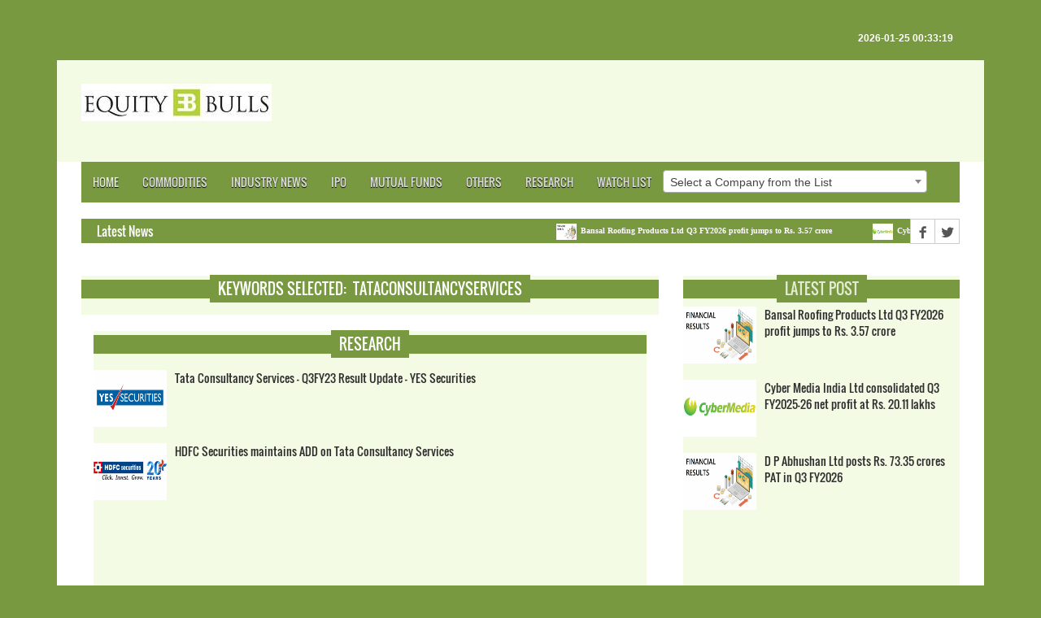

--- FILE ---
content_type: text/html; charset=utf-8
request_url: https://www.google.com/recaptcha/api2/aframe
body_size: 266
content:
<!DOCTYPE HTML><html><head><meta http-equiv="content-type" content="text/html; charset=UTF-8"></head><body><script nonce="N9hI8AikGw6yc92Aeb_NBQ">/** Anti-fraud and anti-abuse applications only. See google.com/recaptcha */ try{var clients={'sodar':'https://pagead2.googlesyndication.com/pagead/sodar?'};window.addEventListener("message",function(a){try{if(a.source===window.parent){var b=JSON.parse(a.data);var c=clients[b['id']];if(c){var d=document.createElement('img');d.src=c+b['params']+'&rc='+(localStorage.getItem("rc::a")?sessionStorage.getItem("rc::b"):"");window.document.body.appendChild(d);sessionStorage.setItem("rc::e",parseInt(sessionStorage.getItem("rc::e")||0)+1);localStorage.setItem("rc::h",'1769281406510');}}}catch(b){}});window.parent.postMessage("_grecaptcha_ready", "*");}catch(b){}</script></body></html>

--- FILE ---
content_type: text/css
request_url: https://www.equitybulls.com/assets/css/style.css
body_size: 5728
content:
/*
Template Name: NewsFeed
Template URI: http://www.wpfreeware.com/newsfeed-ultra-responsive-news-magazine-theme/
Author: WpFreeware
Author URI: http://www.wpfreeware.com
Description: A Pro bootstrap html5 css3 responsive news magazine website template
Version: 1.0 
License: GPL
License URI: http://www.gnu.org/licenses/gpl-2.0.html
*/

body{background:#789940}
ul{padding:0; margin:0; list-style:none}
a{text-decoration:none; color:#2f2f2f}
a:hover{color:#646464; text-decoration:none}
a:focus{outline:none; text-decoration:none}
h1, h2, h3, h4, h5, h6{font-family:'Oswald',sans-serif}
h2{line-height:23px}
img{border:none}
img:hover{opacity:0.75}
.img-center{display:block; margin-left:auto; margin-right:auto; text-align:center}
.img-right{display:block; margin-left:auto}
.img-left{display:block; margin-right:auto}
.yellow_bg{background-color:#ffd62c}
.btn-yellow{background-color:#ffd62c; color:#fff}
.btn-yellow:hover{background-color:#e1b70b; color:#fff}
.limeblue_bg{background-color:#7dc34d}
.blue_bg{background-color:#09c}
.btn{border-radius:0; margin-bottom:5px; -webkit-transition:all 0.5s; -o-transition:all 0.5s; transition:all 0.5s}
.btn:hover{}
.btn-red{background-color:red; color:#fff}
.btn-red:hover{background-color:#c40505; color:#fff}
.btn-green{background-color:green; color:#fff}
.btn-green:hover{background-color:#0ab20a; color:#fff}
.btn-black{background-color:black; color:#fff}
.btn-black:hover{background-color:#413a3a; color:#fff}
.btn-orange{background-color:orange; color:#fff}
.btn-orange:hover{background-color:#f09d05; color:#fff}
.btn-blue{background-color:blue; color:#fff}
.btn-blue:hover{background-color:#0707a2; color:#fff}
.btn-lime{background-color:lime; color:#fff}
.btn-lime:hover{background-color:#05ae05; color:#fff}
.default-btn{background-color:#12a3df; color:#fff}
.default-btn:hover{background-color:#0a8ec4; color:#fff}
.btn-theme{background-color:#d083cf; color:#fff}
.btn-theme:hover{background-color:#ce39cc; color:#fff}
.transition{-webkit-transition:all 0.5s; -moz-transition:all 0.5s; -ms-transition:all 0.5s; -o-transition:all 0.5s; transition:all 0.5s}
#preloader{position:fixed; top:0; left:0; right:0; bottom:0; background-color:#F3FBE5; z-index:99999}
#status{width:200px; height:200px; position:absolute; left:50%; top:50%; background-image:url(images/status.gif); background-repeat:no-repeat; background-position:center; margin:-100px 0 0 -100px}
.scrollToTop{bottom:105px; display:none; font-size:32px; font-weight:bold; height:50px; position:fixed; right:75px; text-align:center; text-decoration:none; width:50px; z-index:9; border:1px solid; -webkit-transition:all 0.5s; -moz-transition:all 0.5s; -ms-transition:all 0.5s; -o-transition:all 0.5s; transition:all 0.5s}
.scrollToTop:hover, .scrollToTop:focus{text-decoration:none; outline:none}
#header{display:inline; float:left; width:100%; margin-top:20px}
.header_top{background-color:#789940; display:inline; float:left; padding:0 30px; width:100%}
.header_top_left{float:left; display:inline; width:50%}
.top_nav{text-align:left}
.top_nav li{display:inline-block}
.top_nav li a{display:inline-block; border-right:1px solid #789940; color:#e5ecd6; font-size:11px; font-weight:bold; padding:20px 15px; text-transform:uppercase; -webkit-transition:all 0.5s; -o-transition:all 0.5s; transition:all 0.5s}
.top_nav li a:hover{background-color:#789940}
.header_top_right{float:left; display:inline; width:50%; text-align:right}
.header_top_right > p{color:#fff; display:inline-block; float:right; font:bold 12px sans-serif; margin-bottom:0; padding-bottom:20px; padding-right:8px; padding-top:20px}
.header_bottom{background-color:#f3fbe5; display:inline; float:left; padding:15px 30px 15px; width:100%}
.logo_area{display:inline; float:left; width:31%}
.logo{font-size:45px; font-weight:bold; color:#000; font-family:'Varela',sans-serif}
.logo img{max-width:100%}
.logo img:hover{opacity:1}
.logo > span{ margin-left:-14px}
.add_banner{float:right; width:728px; height:90px}
.add_banner img{width:100%; height:100%}
#navArea{float:left; display:inline; width:100%; padding:0 30px; background-color:#fff}
.navbar{border:medium none; border-radius:0;background-color:#789940}
.navbar-inverse .navbar-nav > li > a{border-left:1px solid #789940; color:#ddd; font-family:'Oswald',sans-serif; display:inline-block; height:50px; line-height:50px; padding:0 14px; text-shadow:0 1px 1px #000; text-transform:uppercase; -webkit-transition:all 0.5s; -mz-transition:all 0.5s; -ms-transition:all 0.5s; -o-transition:all 0.5s; transition:all 0.5s}
.navbar-inverse .navbar-nav > li:first-child a{border:none}
.navbar-inverse .navbar-nav > li > a:hover, .navbar-inverse .navbar-nav > li > a:focus{ color:#e5ecd6}
.navbar-inverse .navbar-nav > .active > a, .navbar-inverse .navbar-nav > .active > a:hover, .navbar-inverse .navbar-nav > .active > a:focus{ color:#e5ecd6}
.main-nav ul li a{background-color:#789940}
.navbar-collapse{ padding-left:0}
.mobile-show{display:none}
.desktop-home{display:block; font-size:30px; margin-top:10px}
.dropdown-menu{background-color:#789940}
.dropdown-menu > li > a{clear:both; color:#e5ecd6; background-color:#789940; padding:10px 20px; font-family:'Oswald',sans-serif; -webkit-transition:all 0.5s; -mz-transition:all 0.5s; -ms-transition:all 0.5s; -o-transition:all 0.5s; transition:all 0.5s}
.dropdown-menu > li > a:hover, .dropdown-menu > li > a:focus{color:#fff}
#newsSection{float:left; display:inline; width:100%; padding:0 30px; background-color:#fff; padding-bottom:20px}
.latest_newsarea{float:left; display:inline; width:100%; background-color:#789940; position:relative}
.latest_newsarea span{ color:#fff; font-family:Oswald,sans-serif; font-size:15px; left:0; line-height:1.8em; margin-right:20px; overflow:hidden; padding:2px 18px 1px 19px; position:absolute; z-index:15}
.social_area{ position:absolute; right:0; top:0; background:#fff; border-top:1px solid #ccc; border-bottom:1px solid #ccc; border-right:1px solid #ccc; height:31px}
.social_nav{ text-align:right}
.social_nav li{ display:block; float:left}
.social_nav li a{ display:block; float:left; height:30px; text-indent:-9999px; width:30px; border-left:1px solid #ccc; -webkit-transition:all 0.5s; -moz-transition:all 0.5s; -ms-transition:all 0.5s;  -o-transition:all 0.5s; transition:all 0.5s}
.social_nav li.facebook a{ background-image:url("images/socials.png"); background-position:0 -30px; background-size:270px 60px}
.social_nav li.facebook a:hover{ background-position:0 0px; background-size:270px 60px; background-color:#436eac}
.social_nav li.twitter a{ background-image:url("images/socials.png"); background-position:-30px -30px; background-size:270px 60px}
.social_nav li.twitter a:hover{ background-position:-30px 0px; background-size:270px 60px; background-color:#0598c9}
.social_nav li.flickr a{ background-image:url("images/socials.png"); background-position:-60px -30px; background-size:270px 60px}
.social_nav li.flickr a:hover{ background-position:-60px 0px; background-size:270px 60px; background-color:#e33b7e}
.social_nav li.pinterest a{ background-image:url("images/socials.png"); background-position:-90px -30px; background-size:270px 60px}
.social_nav li.pinterest a:hover{ background-position:-90px 0px; background-size:270px 60px; background-color:#cb2027}
.social_nav li.googleplus a{ background-image:url("images/socials.png"); background-position:-120px -30px; background-size:270px 60px}
.social_nav li.googleplus a:hover{ background-position:-120px 0px; background-size:270px 60px; background-color:#d64b2e}
.social_nav li.vimeo a{ background-image:url("images/socials.png"); background-position:-150px -30px; background-size:270px 60px}
.social_nav li.vimeo a:hover{ background-position:-150px 0px; background-size:270px 60px; background-color:#86ae24}
.social_nav li.youtube a{ background-image:url("images/socials.png"); background-position:-180px -30px; background-size:270px 60px; width:60px}
.social_nav li.youtube a:hover{ background-position:-180px 0px; background-size:270px 60px; background-color:#e32114}
.social_nav li.mail a{ background-image:url("images/socials.png"); background-position:-240px -30px; background-size:270px 60px; width:32px}
.social_nav li.mail a:hover{background-position:-240px 0px; background-size:270px 60px; background-color:#bc75d6}
#sliderSection{background-color:#fff; display:inline; float:left; width:100%; padding:0 30px}
.single_iteam{display:inline; float:left; position:relative; width:100%; height:448px}
.single_iteam img{width:100%; height:100%}
.single_iteam img:hover{opacity:1}
.slider_article{ bottom:20px; left:0; position:absolute; right:0; padding:10px 15px}
.slider_article > h2 a{ background:none repeat scroll 0 0 rgba(0,0,0,0.4); color:#fff; font-size:18px; padding:10px; display:inline-block}
.slider_article > p{ background:none repeat scroll 0 0 rgba(0,0,0,0.4); color:#fff; padding:3px; display:inline-block}
.slick-prev:before{ content:""}
.slick-prev{ background-image:url(images/slider_prev.png); background-repeat:no-repeat; background-position:center; left:10px}
.slick-next:before{ content:""}
.slick-next{ background-image:url(images/slider_next.png); background-repeat:no-repeat; background-position:center; left:60px}
.slick-prev, .slick-next{background-color:#000; top:10%; width:40px; height:40px}
.slick-prev:hover, .slick-next:hover{opacity:0.5}
.latest_post{float:left; display:inline; width:100%; background-color:#F3FBE5}
.latest_post > h2{background:none repeat scroll 0 0 #789940; color:#fff; font-family:'Oswald',sans-serif; font-size:18px; margin-top:5px; font-weight:400; margin-bottom:10px; margin-left:0; padding:0; position:relative; text-align:center; text-transform:uppercase}
.latest_post > h2 span{padding:4px 10px}
.latest_postnav{height:auto !important; margin-top:20px}
.latest_postnav li{margin-bottom:10px; float:left; width:100%}
.latest_post_container{display:inline; float:left; height:430px; position:relative; width:100%}
.latest_post_container:hover #prev-button, .latest_post_container:hover #next-button{display:block}
#prev-button{cursor:pointer; font-size:20px; left:0; position:absolute; text-align:center; top:-10px; width:100%; display:none}
#next-button{cursor:pointer; display:none; font-size:20px; left:0; position:absolute; text-align:center; bottom:0; width:100%}
#contentSection{float:left; display:inline; width:100%; background-color:#fff; padding:0 30px}
.left_content{float:left; display:inline; width:100%}
.single_post_content{float:left; display:inline; width:100%; margin-bottom:20px;background-color:#F3FBE5}
.single_post_content > h2{background:none repeat scroll 0 0 #789940; color:#fff; font-family:'Oswald',sans-serif; font-size:18px; font-weight:400; margin-bottom:10px; margin-left:0; margin-top:5px; padding:0; position:relative; text-align:center; text-transform:uppercase; margin-bottom:20px}
.single_post_content > h2 span{padding:4px 10px}
.single_post_content_left{float:left; display:inline; width:49%}
.business_catgnav{}
.business_catgnav li{float:left; display:block; width:100%}
.bsbig_fig{width:100%}
.bsbig_fig > a{display:block}
.bsbig_fig > a img{width:100%}
.bsbig_fig figcaption{color:#789940; font-family:"Oswald",sans-serif; font-size:23px; font-weight:300; margin-top:10px; margin-bottom:10px}
.single_post_content_right{float:right; display:inline; width:48%}
.right_content{float:left; display:inline; width:100%; min-height:300px;}
.spost_nav{}
.spost_nav li{float:left; display:block; width:100%; margin-bottom:10px}
.spost_nav .media-left{width:100px; height:80px}
.media-left > img{height:70px; width:90px}
.spost_nav .media-body > a{font-family:"Oswald",sans-serif}
.featured_img{position:relative}
.overlay:hover{ background:none repeat scroll 0 0 rgba(0,0,0,0.4)}
.overlay{ bottom:0; display:block; left:0; position:absolute; width:100%; z-index:2; height:100%; -webkit-transition:all 0.5s; -mz-transition:all 0.5s; -ms-transition:all 0.5s; -o-transition:all 0.5s; transition:all 0.5s}
.fashion_technology_area{display:inline; float:left; width:100%}
.fashion{float:left; display:inline; width:48%}
.technology{float:right; display:inline; width:48%}
.photo_grid{position:relative; margin:0 auto; max-width:1000px; list-style:none; text-align:center}
.photograph_nav{margin-left:-11px}
.photograph_nav li{display:block; float:left; margin-left:9px; width:32%}
.photo_grid figure{position:relative; float:left; overflow:hidden; margin:10px 1%; margin-top:0; height:150px; width:100%; background:#3085a3; text-align:center; cursor:pointer}
.photo_grid figure img{position:relative; display:block; min-height:100%; max-width:100%; width:100%; height:100% opacity:0.8}
.photo_grid figure figcaption{padding:2em; color:#fff; text-transform:uppercase; font-size:1.25em; -webkit-backface-visibility:hidden; backface-visibility:hidden}
.photo_grid figure figcaption::before, .photo_grid figure figcaption::after{pointer-events:none}
.photo_grid figure figcaption{position:absolute; bottom:0; left:0; width:100%; height:100%}
.photo_grid figure h2{word-spacing:-0.15em; font-weight:300}
.photo_grid figure h2 span{font-weight:800}
.photo_grid figure h2, .photo_grid figure a{margin:0}
.photo_grid figcaption a{color:#fff; font-size:68.5%; letter-spacing:1px; display:block; margin-top:7px}
figure.effect-layla img{height:390px}
figure.effect-layla figcaption{padding:1.5em}
figure.effect-layla figcaption::before, figure.effect-layla figcaption::after{position:absolute; content:''; opacity:0}
figure.effect-layla figcaption::before{top:20px; right:15px; bottom:20px; left:15px; border-top:1px solid #fff; border-bottom:1px solid #fff; -webkit-transform:scale(0,1); transform:scale(0,1); -webkit-transform-origin:0 0; transform-origin:0 0}
figure.effect-layla figcaption::after{top:9px; right:25px; bottom:9px; left:25px; border-right:1px solid #fff; border-left:1px solid #fff; -webkit-transform:scale(1,0); transform:scale(1,0); -webkit-transform-origin:100% 0; transform-origin:100% 0}
figure.effect-layla h2{font-size:18px; padding-top:33%; -webkit-transition:-webkit-transform 0.35s; transition:transform 0.35s}
figure.effect-layla a{ text-transform:none; -webkit-transform:translate3d(0,-10px,0); transform:translate3d(0,-10px,0)}
figure.effect-layla img, figure.effect-layla h2{-webkit-transform:translate3d(0,-30px,0); transform:translate3d(0,-30px,0)}
figure.effect-layla img, figure.effect-layla figcaption::before, figure.effect-layla figcaption::after, figure.effect-layla a{-webkit-transition:opacity 0.35s,-webkit-transform 0.35s; transition:opacity 0.35s,transform 0.35s}
figure.effect-layla:hover img{opacity:0.7; -webkit-transform:translate3d(0,0,0); transform:translate3d(0,0,0)}
figure.effect-layla:hover figcaption::before, figure.effect-layla:hover figcaption::after{opacity:1; -webkit-transform:scale(1); transform:scale(1)}
figure.effect-layla:hover h2{padding-top:26%}
figure.effect-layla:hover h2, figure.effect-layla:hover a{opacity:1; -webkit-transform:translate3d(0,-35px,0); transform:translate3d(0,-35px,0)}
figure.effect-layla:hover figcaption::after, figure.effect-layla:hover h2, figure.effect-layla:hover a, figure.effect-layla:hover img{-webkit-transition-delay:0.15s; transition-delay:0.15s}
.single_sidebar{float:left; display:inline; width:100%; margin-bottom:20px;background-color:#F3FBE5}
.single_sidebar > h2{background:none repeat scroll 0 0 #789940; color:#E5ECD6; font-family:"Oswald",sans-serif; font-size:18px; font-weight:400; margin-bottom:10px; margin-left:0; margin-top:5px; padding:0; position:relative; text-align:center; text-transform:uppercase}
.single_sidebar > h2 span{padding:4px 10px}
.cat-item a{background:none repeat scroll 0 0 #e4e4e4; color:#888; display:block; float:left; border-bottom:none !important; font-size:13px; line-height:12px; margin:0 2px 2px 0; padding:12px 17px; -webkit-transition:all 0.5s; -mz-transition:all 0.5s; -ms-transition:all 0.5s; -o-transition:all 0.5s; transition:all 0.5s}
.cat-item a:hover{color:#fff; text-decoration:none !important}
.tab-content{margin-top:10px}
.nav-tabs{background:none repeat scroll 0 0 #789940; border-bottom:none}
.nav-tabs > li{margin-bottom:0}
.nav-tabs > li > a{margin-right:0; color:#fff; font-size:15px; border-radius:0; border:none; font-family:"Oswald",sans-serif; -webkit-transition:all 0.5s; -mz-transition:all 0.5s; -ms-transition:all 0.5s; -o-transition:all 0.5s; transition:all 0.5s}
.nav-tabs > li > a:hover, .nav-tabs > li > a:focus{color:#fff !important; border:none}
.nav-tabs > li.active > a, .nav-tabs > li.active > a:hover, .nav-tabs > li.active > a:focus{border-width:0; border-color:#ddd #ddd transparent; color:#fff}
.vide_area{float:left; display:inline; width:100%}
.sideAdd{display:block; float:left; height:250px; width:100%; margin-top:10px}
.sideAdd > img{width:100%; height:100%}
.single_sidebar ul li a{border-bottom:1px solid #789940; display:block}
.single_sidebar .spost_nav li a{border-bottom:none; float:left}
#footer{display:inline; float:left; width:100%; margin-bottom:20px}
.footer_top{background-color:#F3FBE5; color:#000; display:inline; float:left; padding:10px 30px 48px; width:100%}
.footer_widget{display:inline; float:left; width:100%; min-height:310px;}
.footer_widget > h2{border-bottom:3px solid #666; font-family:Oswald,arial,Georgia,serif; font-size:16px; padding:10px 0; text-transform:uppercase}
.tag_nav{}
.tag_nav li{}
.tag_nav li a{border-bottom:1px solid #ddd; color:#black; display:block; padding:6px 6px 6px 0; -webkit-transition:all 0.5s; -o-transition:all 0.5s; transition:all 0.5s}
.tag_nav li a:hover{padding-left:10px}
.footer_bottom{float:left; display:inline; width:100%; padding:10px 30px; background-color:#303030; color:#ccc}
.copyright{float:left; width:50%; padding-top:5px; text-align:left}
.copyright a{color:#ccc}
.developer{float:right; width:50%; text-align:right; padding-top:5px; color:#222}
.developer a{color:#222}
.catgArchive{border:medium none; color:#fff; display:inline; float:left; font-weight:bold; padding:10px 15px; width:100%; margin-top:15px}
.catgArchive option{background-color:#F3FBE5; font-weight:normal; padding:5px; color:#789940}
.nav-tabs > li{display:inline-block; float:none; width:32.55%}
.nav-tabs{ text-align:center}
.pagination > li > a, .pagination > li > span{background-color:#000; border:1px solid #000; color:#eee; margin-right:5px; -webkit-transition:all 0.5s; -o-transition:all 0.5s; transition:all 0.5s}
.pagination > li > a:hover, .pagination > li > a:focus{background-color:#d083cf; color:#fff; border-color:#d083cf}
.pagination > li:first-child > a, .pagination > li:first-child > span{border-bottom-left-radius:0; border-top-left-radius:0}
.pagination > li:last-child > a, .pagination > li:last-child > span{border-bottom-right-radius:0; border-top-right-radius:0}
.single_page{float:left; display:inline; width:100%}
.single_page > h1{color:#789940; font-family:Oswald,arial,Georgia,serif; font-size:30px; line-height:1.4em; margin:10px 0 -10px; padding:0 0 4px;}
.post_commentbox{display:inline; float:left; width:100%; border-top:1px solid #ddd; border-bottom:1px solid #ddd; margin-top:20px; padding:5px 0px}
.post_commentbox a, .post_commentbox span{color:#798992; font-size:11px; margin-right:5px}
.post_commentbox a > i, .post_commentbox span > i{margin-right:5px}
.breadcrumb{background-color:#303030; border-radius:0}
.breadcrumb li a{color:#fff}
.single_page_content{display:inline; float:left; padding-top:20px; width:100%; border-bottom:1px solid #ddd; padding-bottom:20px}
.single_page_content > img{max-width:100%; width:600px; height:333px; margin-bottom:15px}
.single_page_content ul{position:relative; padding-left:25px}
.single_page_content ul li{line-height:25px}
.single_page_content ul li:before{content:""; height:5px; left:5px; position:absolute; width:9px; margin-top:8px}
.single_page_content ul li:hover{opacity:0.75}
.single_page_content h2{line-height:35px}
.single_page_content h3{line-height:30px}
.single_page_content h4{line-height:25px}
.single_page_content h4{line-height:20px}
.social_link{display:inline; float:left; margin-bottom:25px; margin-top:20px; width:100%}
.sociallink_nav{text-align:center}
.sociallink_nav li{display:inline-block}
.sociallink_nav li a{color:#fff; display:inline-block; font-size:17px; padding:8px 12px; margin:0 3px; -webkit-transition:all 0.5s; -o-transition:all 0.5s; transition:all 0.5s}
.sociallink_nav li a:hover{-webkit-transform:rotate(50deg); -moz-transform:rotate(50deg); -ms-transform:rotate(50deg); -os-transform:rotate(50deg); transform:rotate(50deg)}
.sociallink_nav li a:hover i{-webkit-transform:rotate(-50deg); -moz-transform:rotate(-50deg); -ms-transform:rotate(-50deg); -os-transform:rotate(-50deg); transform:rotate(-50deg)}
.sociallink_nav li:nth-child(1) > a{background:none repeat scroll 0 0 #3b5998; padding:8px 15px}
.sociallink_nav li:nth-child(2) > a{background:none repeat scroll 0 0 #00acee}
.sociallink_nav li:nth-child(3) > a{background:none repeat scroll 0 0 #dd4b39}
.sociallink_nav li:nth-child(4) > a{background:none repeat scroll 0 0 #0e76a8}
.sociallink_nav li:nth-child(5) > a{background:none repeat scroll 0 0 #c92228}
.related_post{display:inline; float:left; margin-top:0; width:100%; margin-bottom:20px}
.related_post > h2{border-bottom:1px solid #e3e3e3; padding-bottom:5px}
.related_post > h2 i{font-size:25px}
.related_post .spost_nav li{width:32%; margin-right:10px}
.related_post .spost_nav li:last-child{margin-right:0}
.nav-slit a{position:fixed; top:50%; display:block; outline:none; text-align:left; z-index:1000; -webkit-transform:translateY(-50%); transform:translateY(-50%)}
.nav-slit a.prev{left:0}
.nav-slit a.next{right:0}
.nav-slit .icon-wrap{position:relative; display:block; padding:45px 5px}
.nav-slit .icon-wrap i{color:#fff; font-size:40px; display:inline-block}
.nav-slit div{position:absolute; top:0; width:200px; height:100%; background-color:#939a9f; -webkit-transition:-webkit-transform 0.3s 0.3s; transition:transform 0.3s 0.3s; -webkit-perspective:1000px; perspective:1000px}
.nav-slit a.prev div{left:0; -webkit-transform:translateX(-100%); transform:translateX(-100%)}
.nav-slit a.next div{right:0; text-align:right; -webkit-transform:translateX(100%); transform:translateX(100%)}
.nav-slit h3{position:absolute; top:100%; margin:0; padding:0 20px; height:30%; color:#fff; text-transform:uppercase; letter-spacing:1px; font-weight:500; font-size:0.75em; line-height:2.75; width:200px; text-align:left; overflow:hidden; padding-top:4px; -webkit-transition:-webkit-transform 0.3s; transition:transform 0.3s; -webkit-transform:rotateX(-90deg); transform:rotateX(-90deg); -webkit-transform-origin:50% 0; transform-origin:50% 0; -webki-backface-visibility:hidden; -webkit-backface-visibility:hidden; backface-visibility:hidden}
.nav-slit img{left:0; position:absolute; top:0; width:100%; width:200px; height:130px}
.nav-slit a:hover div{-webkit-transform:translateX(0); transform:translateX(0)}
.nav-slit a:hover h3{-webkit-transition-delay:0.6s; transition-delay:0.6s; -webkit-transform:rotateX(0deg); transform:rotateX(0deg)}
.error_page{float:left; display:inline; width:100%; text-align:center}
.error_page > h3{text-transform:uppercase}
.error_page > h1{font-size:110px}
.error_page > p{font-size:15px; margin:0 auto; width:80%; margin-bottom:40px}
.error_page > span{display:inline-block; height:2px; text-align:center; width:100px}
.error_page > a{color:#fff; display:inline-block; padding:5px 10px}
.error_page > a:hover{opacity:0.75}
.contact_area{float:left; display:inline; width:100%; margin-bottom:30px}
.contact_area > h2{color:#fff; display:inline-block; font-size:20px; padding:7px 10px 5px; text-transform:uppercase; margin-bottom:30px}
.contact_area > p{margin-bottom:20px}
.contact_form input[type="text"], .contact_form input[type="email"], .contact_form textarea{border-radius:0; margin-bottom:30px}
.contact_form input[type="submit"]{border:medium none; color:#fff; height:35px; padding:5px 10px; -webkit-transition:all 0.5s; -o-transition:all 0.5s; transition:all 0.5s}
.contact_form input[type="submit"]:hover{border:1px solid #d083cf}
.container-bg{padding-right:15px;padding-left:15px;margin-right:auto;margin-left:auto;background-color:#F3FBE5}@media (min-width:768px){.container{width:750px}}@media (min-width:992px){.container{width:970px}}@media (min-width:1200px){.container{width:1170px}}
@media(max-width:1199px ){.logo_area{width:34%}.add_banner{width:580px}.nav-tabs > li{width:32.3%}.photograph_nav li{width:31.5%}
@media(max-width:991px ){.add_banner{display:none}.logo_area{width:100%}.nav > li > a{padding:8px 8px;}.latest_post_container{height:380px;overflow:hidden}#next-button{bottom:-2px}.single_iteam{height:415px}.photograph_nav li{width:47.7%}.related_post .spost_nav li{width:100%}.nav-tabs > li{width:31.9%}.nav-tabs > li > a{font-size:13px;padding-left:0 !important;padding-right:0 !important;text-align:center}}
@media(max-width:767px ){.navbar-collapse{padding-left:15px}.mobile-show{display:block}.desktop-home{display:none}.navbar-inverse .navbar-nav > li > a{display:block}.header_top_left{width:100%}.header_top_right > p{display:none}.social_area{display:none}.single_iteam a{height:100%}.single_iteam a > img{height:100%}.error_page > a{margin-bottom:25px}.nav-tabs > li{width:32.6%}}
@media(max-width:480px ){.top_nav{text-align:center}.single_post_content_left{width:100%}.single_post_content_right{width:100%}.fashion{width:100%}.technology{width:100%}.copyright{text-align:center;width:100%}.developer{text-align:center;width:100%}.single_iteam{height:300px}.photo_grid figure{height:200px}.photograph_nav li{width:100%;margin-left:0}.nav > li > a{padding:8px 12px}.nav-tabs > li{width:32.6%}}
@media(max-width:360px ){.latest_newsarea span{font-size:12px;line-height:2.2em;padding:2px 10px 1px 10px}.single_iteam{height:210px}.slider_article > p{display:none}.error_page > span{width:80px}.nav-tabs > li{width:32.3%}.pagination > li > a,.pagination > li > span{padding:4px 8px}}
@media(max-width:320px ){.sociallink_nav li a{padding:5px 10px}.sociallink_nav li:nth-child(1) > a{padding:5px 13px}.nav-tabs > li{width:32.1%}}
